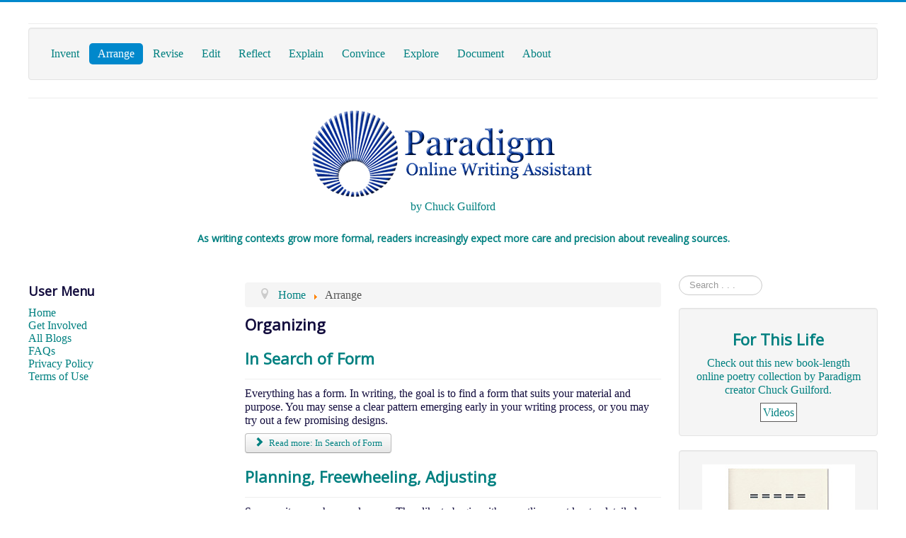

--- FILE ---
content_type: text/html; charset=utf-8
request_url: https://www.powa.org/arrange
body_size: 6919
content:
<!DOCTYPE html>
<html lang="en-gb" dir="ltr">
<head>
	<meta name="viewport" content="width=device-width, initial-scale=1.0" />
	<meta charset="utf-8" />
	<base href="https://www.powa.org/arrange" />
	<meta name="description" content="A community for students and teachers of writing" />
	<meta name="generator" content="Joomla! - Open Source Content Management" />
	<title>Paradigm Online Writing Assistant - Arrange</title>
	<link href="/arrange.feed?type=rss" rel="alternate" type="application/rss+xml" title="RSS 2.0" />
	<link href="/arrange.feed?type=atom" rel="alternate" type="application/atom+xml" title="Atom 1.0" />
	<link href="/templates/protostar/favicon.ico" rel="shortcut icon" type="image/vnd.microsoft.icon" />
	<link href="https://www.powa.org/component/search/?Itemid=389&amp;format=opensearch" rel="search" title="Search Paradigm Online Writing Assistant" type="application/opensearchdescription+xml" />
	<link href="/plugins/system/justickypanel/assets/css/style.css" rel="stylesheet" />
	<link href="/templates/protostar/css/template.css?279880f994537dc8c2f2145a6cc47d5f" rel="stylesheet" />
	<link href="https://fonts.googleapis.com/css?family=Open+Sans" rel="stylesheet" />
	<link href="/templates/protostar/css/user.css?279880f994537dc8c2f2145a6cc47d5f" rel="stylesheet" />
	<style>

	h1, h2, h3, h4, h5, h6, .site-title {
		font-family: 'Open Sans', sans-serif;
	}
	body.site {
		border-top: 3px solid #0088cc;
		background-color: #f4f6f7;
	}
	a {
		color: #0088cc;
	}
	.nav-list > .active > a,
	.nav-list > .active > a:hover,
	.dropdown-menu li > a:hover,
	.dropdown-menu .active > a,
	.dropdown-menu .active > a:hover,
	.nav-pills > .active > a,
	.nav-pills > .active > a:hover,
	.btn-primary {
		background: #0088cc;
	}div.mod_search25 input[type="search"]{ width:auto; }
	</style>
	<script type="application/json" class="joomla-script-options new">{"csrf.token":"81524fa406248d54922d1d0a98eb43e3","system.paths":{"root":"","base":""},"system.keepalive":{"interval":840000,"uri":"\/component\/ajax\/?format=json"}}</script>
	<script src="/plugins/system/justickypanel/assets/js/jquery.stickyPanel.min.js"></script>
	<script src="/media/jui/js/jquery.min.js?279880f994537dc8c2f2145a6cc47d5f"></script>
	<script src="/media/jui/js/jquery-noconflict.js?279880f994537dc8c2f2145a6cc47d5f"></script>
	<script src="/media/jui/js/jquery-migrate.min.js?279880f994537dc8c2f2145a6cc47d5f"></script>
	<script src="/media/system/js/caption.js?279880f994537dc8c2f2145a6cc47d5f"></script>
	<script src="/media/jui/js/bootstrap.min.js?279880f994537dc8c2f2145a6cc47d5f"></script>
	<script src="/templates/protostar/js/template.js?279880f994537dc8c2f2145a6cc47d5f"></script>
	<!--[if lt IE 9]><script src="/media/jui/js/html5.js?279880f994537dc8c2f2145a6cc47d5f"></script><![endif]-->
	<!--[if lt IE 9]><script src="/media/system/js/html5fallback.js?279880f994537dc8c2f2145a6cc47d5f"></script><![endif]-->
	<script src="/media/system/js/core.js?279880f994537dc8c2f2145a6cc47d5f"></script>
	<!--[if lt IE 9]><script src="/media/system/js/polyfill.event.js?279880f994537dc8c2f2145a6cc47d5f"></script><![endif]-->
	<script src="/media/system/js/keepalive.js?279880f994537dc8c2f2145a6cc47d5f"></script>
	<script>
jQuery(document).ready(function($){
			$(".sticky").stickyPanel({topPadding: 0, afterDetachCSSClass: "detached", savePanelSpace: true, onDetached: null, onReAttached: null, parentSelector: ""});
		});jQuery(window).on('load',  function() {
				new JCaption('img.caption');
			});jQuery(function($){ initTooltips(); $("body").on("subform-row-add", initTooltips); function initTooltips (event, container) { container = container || document;$(container).find(".hasTooltip").tooltip({"html": true,"container": "body"});} });
	</script>
	<script type='text/javascript'>
                /*<![CDATA[*/
                    var jax_live_site = 'https://www.powa.org/index.php';
                    var jax_token_var='81524fa406248d54922d1d0a98eb43e3';
                /*]]>*/
                </script><script type="text/javascript" src="/plugins/system/jomsocial.system/pc_includes/ajax_1.5.pack.js"></script>




<script>
  (function(i,s,o,g,r,a,m){i['GoogleAnalyticsObject']=r;i[r]=i[r]||function(){
  (i[r].q=i[r].q||[]).push(arguments)},i[r].l=1*new Date();a=s.createElement(o),
  m=s.getElementsByTagName(o)[0];a.async=1;a.src=g;m.parentNode.insertBefore(a,m)
  })(window,document,'script','//www.google-analytics.com/analytics.js','ga');

  ga('create', 'UA-1644895-1', 'auto');
  ga('send', 'pageview');

</script>
<!-- Universal Google Analytics Plugin by PB Web Development -->


</head>
<body class="site com_content view-category layout-blog no-task itemid-389 fluid">
	<!-- Body -->
	<div class="body" id="top">
		<div class="container-fluid">
			<!-- Header -->
			<header class="header" role="banner">
				<div class="header-inner clearfix">
					<a class="brand pull-left" href="/">
																	</a>
					<div class="header-search pull-right">
						
					</div>
				</div>
			</header>
							<nav class="navigation" role="navigation">
					<div class="navbar pull-left">
						<a class="btn btn-navbar collapsed" data-toggle="collapse" data-target=".nav-collapse">
							<span class="element-invisible">Toggle Navigation</span>
							<span class="icon-bar"></span>
							<span class="icon-bar"></span>
							<span class="icon-bar"></span>
						</a>
					</div>
					<div class="nav-collapse">
						<div class="well _menu


"><ul class="nav menu nav-pills mod-list">
<li class="item-380 parent"><a href="/invent.html" >Invent</a></li><li class="item-389 current active deeper parent"><a href="/arrange.html" >Arrange</a><ul class="nav-child unstyled small"><li class="item-390"><a href="/arrange/in-search-of-form.html" >In Search of Form</a></li><li class="item-391"><a href="/arrange/planning-freewheeling-adjusting.html" >Planning, Freewheeling, Adjusting</a></li><li class="item-392"><a href="/arrange/analysis-and-synthesis.html" >Analysis and Synthesis</a></li><li class="item-393"><a href="/arrange/the-whole-and-its-parts.html" >The Whole and Its Parts</a></li><li class="item-394"><a href="/arrange/pyramid-power.html" >Pyramid Power</a></li><li class="item-395"><a href="/arrange/webs-and-networks.html" >Webs and Networks</a></li><li class="item-396"><a href="/arrange/planning-for-paragraphs.html" >Planning for Paragraphs</a></li><li class="item-397"><a href="/arrange/arranging-and-ordering.html" >Arranging and Ordering</a></li><li class="item-398"><a href="/arrange/showing-the-links.html" >Showing the Links</a></li><li class="item-399"><a href="/arrange/outliners.html" >Outliners</a></li></ul></li><li class="item-400 parent"><a href="/revise.html" >Revise</a></li><li class="item-410 parent"><a href="/edit.html" >Edit</a></li><li class="item-419 parent"><a href="/reflect.html" >Reflect</a></li><li class="item-426 parent"><a href="/explain.html" >Explain</a></li><li class="item-435 parent"><a href="/convince.html" >Convince</a></li><li class="item-444 parent"><a href="/explore.html" >Explore</a></li><li class="item-452 parent"><a href="/document.html" >Document</a></li><li class="item-459"><a href="/about.html" >About</a></li></ul>
</div>
					</div>
				</nav>
								<div class="moduletable">
						

<div class="custom"  >
	<p style="text-align: center;"><a title="Paradigm Online Writing Assistant" href="http://www.powa.org/"><img style="display: block; margin-left: auto; margin-right: auto;" src="/images/powalogo.png" alt="Paradigm Online Writing Assistant" /></a><a title="Paradigm Online Writing Assistant" href="http://www.powa.org/">by </a><a title="Chuck Guilford" href="http://www.chuckguilford.com/" target="_blank" rel="noopener noreferrer">Chuck Guilford</a></p>
<!-- START: Modules Anywhere --><h4 style="text-align: center;"><a title="Paradigm Online Writing Assistant" href="http://www.powa.org/"><div class="newsflash">
			

	

	<p style="padding-left: 30px;"><a href="/document/documenting-in-context"><strong><br>As writing contexts grow more formal, readers increasingly expect more care and precision about revealing sources.</strong></a></p>

	</div>
</a></h4><!-- END: Modules Anywhere -->
<h3 style="padding-left: 120px;"> </h3></div>
		</div>
	
			<div class="row-fluid">
									<!-- Begin Sidebar -->
					<div id="sidebar" class="span3">
						<div class="sidebar-nav">
									<div class="moduletable">
							<h3>User Menu</h3>
						<ul class="nav menu mod-list">
<li class="item-170 default"><a href="/" >Home</a></li><li class="item-620"><a href="/get-connected.html" >Get Involved</a></li><li class="item-371"><a href="/all-blogs.html" >All Blogs</a></li><li class="item-373"><a href="/faq.html" >FAQs</a></li><li class="item-41"><a href="/privacy-policy.html" >Privacy Policy</a></li><li class="item-177"><a href="/terms-of-use.html" >Terms of Use</a></li></ul>
		</div>
	
						</div>
					</div>
					<!-- End Sidebar -->
								<main id="content" role="main" class="span6">
					<!-- Begin Content -->
							<div class="moduletable">
						<div aria-label="breadcrumbs" role="navigation">
	<ul itemscope itemtype="https://schema.org/BreadcrumbList" class="breadcrumb">
					<li class="active">
				<span class="divider icon-location"></span>
			</li>
		
						<li itemprop="itemListElement" itemscope itemtype="https://schema.org/ListItem">
											<a itemprop="item" href="/" class="pathway"><span itemprop="name">Home</span></a>
					
											<span class="divider">
							<img src="/media/system/images/arrow.png" alt="" />						</span>
										<meta itemprop="position" content="1">
				</li>
							<li itemprop="itemListElement" itemscope itemtype="https://schema.org/ListItem" class="active">
					<span itemprop="name">
						Arrange					</span>
					<meta itemprop="position" content="2">
				</li>
				</ul>
</div>
		</div>
	
					<div id="system-message-container">
	</div>

					<div class="blog" itemscope itemtype="https://schema.org/Blog">
	
			<h2> 							<span class="subheading-category">Organizing</span>
					</h2>
		
	
	
	
				<div class="items-leading clearfix">
							<div class="leading-0"
					itemprop="blogPost" itemscope itemtype="https://schema.org/BlogPosting">
					

	<div class="page-header">
					<h2 itemprop="name">
									<a href="/arrange/in-search-of-form.html" itemprop="url">
						In Search of Form					</a>
							</h2>
				
		
				
			</div>





		

<p>Everything has a form. In writing, the goal is to find a form that suits your material and purpose. You may sense a clear pattern emerging early in your writing process, or you may try out a few promising designs.</p>



	
<p class="readmore">
			<a class="btn" href="/arrange/in-search-of-form.html" itemprop="url" aria-label="Read more:  In Search of Form">
			<span class="icon-chevron-right" aria-hidden="true"></span> 
			Read more: 			In Search of Form		</a>
	</p>



				</div>
									</div><!-- end items-leading -->
	
	
																	<div class="items-row cols-1 row-0 row-fluid clearfix">
						<div class="span12">
				<div class="item column-1"
					itemprop="blogPost" itemscope itemtype="https://schema.org/BlogPosting">
					

	<div class="page-header">
					<h2 itemprop="name">
									<a href="/arrange/planning-freewheeling-adjusting.html" itemprop="url">
						Planning, Freewheeling, Adjusting					</a>
							</h2>
				
		
				
			</div>





		

<p>Some writers are heavy planners. They like to begin with an outline or at least a detailed understanding of where the writing will go and how it will get there. Others prefer to improvise, to follow their impulses and inspirations.</p>



	
<p class="readmore">
			<a class="btn" href="/arrange/planning-freewheeling-adjusting.html" itemprop="url" aria-label="Read more:  Planning, Freewheeling, Adjusting">
			<span class="icon-chevron-right" aria-hidden="true"></span> 
			Read more: 			Planning, Freewheeling, Adjusting		</a>
	</p>



				</div>
				<!-- end item -->
							</div><!-- end span -->
							</div><!-- end row -->
																			<div class="items-row cols-1 row-1 row-fluid clearfix">
						<div class="span12">
				<div class="item column-1"
					itemprop="blogPost" itemscope itemtype="https://schema.org/BlogPosting">
					

	<div class="page-header">
					<h2 itemprop="name">
									<a href="/arrange/the-whole-and-its-parts.html" itemprop="url">
						The Whole and Its Parts					</a>
							</h2>
				
		
				
			</div>





		

<p>Effective organization requires you to see your subject as a whole and as a system of interrelated parts. As you move from a broad overview to a  look at an individual detail, you need to see, and let your reader see, how the two levels are related. Consider, for instance, a deck of playing cards. Fresh out of the box and wrapped in cellophane, it seems to be one single thing. Strewn randomly about the floor, each card is individual, complete, yet part of a larger system. And of course each card has parts—a front and a back, markings for suit and number.</p>



	
<p class="readmore">
			<a class="btn" href="/arrange/the-whole-and-its-parts.html" itemprop="url" aria-label="Read more:  The Whole and Its Parts">
			<span class="icon-chevron-right" aria-hidden="true"></span> 
			Read more: 			The Whole and Its Parts		</a>
	</p>



				</div>
				<!-- end item -->
							</div><!-- end span -->
							</div><!-- end row -->
																			<div class="items-row cols-1 row-2 row-fluid clearfix">
						<div class="span12">
				<div class="item column-1"
					itemprop="blogPost" itemscope itemtype="https://schema.org/BlogPosting">
					

	<div class="page-header">
					<h2 itemprop="name">
									<a href="/arrange/analysis-and-synthesis.html" itemprop="url">
						Analysis and Synthesis					</a>
							</h2>
				
		
				
			</div>





		

<p>Analysis refers to dividing a whole into parts. Synthesis refers to the process of constructing a whole from an assortment of pieces.</p>



	
<p class="readmore">
			<a class="btn" href="/arrange/analysis-and-synthesis.html" itemprop="url" aria-label="Read more:  Analysis and Synthesis">
			<span class="icon-chevron-right" aria-hidden="true"></span> 
			Read more: 			Analysis and Synthesis		</a>
	</p>



				</div>
				<!-- end item -->
							</div><!-- end span -->
							</div><!-- end row -->
																			<div class="items-row cols-1 row-3 row-fluid clearfix">
						<div class="span12">
				<div class="item column-1"
					itemprop="blogPost" itemscope itemtype="https://schema.org/BlogPosting">
					

	<div class="page-header">
					<h2 itemprop="name">
									<a href="/arrange/pyramid-power.html" itemprop="url">
						Pyramid Power					</a>
							</h2>
				
		
				
			</div>





		

<p>Many organizational patterns, especially outlines, are built on a hierarchical structure that classifies ideas and facts according to their level of generalization. At the top level is the thesis. Below this are the major conceptual divisions, each of which may be further divided along paragraph lines. This is the essential pattern of the Thesis/Support Essay, which takes the pyramidal structure through four levels (thesis, topic sentence, support sentence, detail).</p>



	
<p class="readmore">
			<a class="btn" href="/arrange/pyramid-power.html" itemprop="url" aria-label="Read more:  Pyramid Power">
			<span class="icon-chevron-right" aria-hidden="true"></span> 
			Read more: 			Pyramid Power		</a>
	</p>



				</div>
				<!-- end item -->
							</div><!-- end span -->
							</div><!-- end row -->
						
			<div class="items-more">
			
<ol class="nav nav-tabs nav-stacked">
			<li>
			<a href="/arrange/webs-and-networks.html">
				Webs and Networks</a>
		</li>
			<li>
			<a href="/arrange/planning-for-paragraphs.html">
				Planning for Paragraphs</a>
		</li>
			<li>
			<a href="/arrange/arranging-and-ordering.html">
				Arranging and Ordering</a>
		</li>
			<li>
			<a href="/arrange/showing-the-links.html">
				Showing the Links</a>
		</li>
	</ol>
		</div>
	
				<div class="pagination">
							<p class="counter pull-right"> Page 1 of 2 </p>
						<ul class="pagination-list"><li class="disabled"><a><span class="icon-first"></span></a></li><li class="disabled"><a><span class="icon-previous"></span></a></li><li class="active hidden-phone"><a>1</a></li><li class="hidden-phone"><a title="2" href="/arrange.html?start=5" class="pagenav">2</a></li><li><a title="Next" href="/arrange.html?start=5" class="pagenav"><span class="icon-next"></span></a></li><li><a title="End" href="/arrange.html?start=5" class="pagenav"><span class="icon-last"></span></a></li></ul> </div>
	</div>

					<div class="clearfix"></div>
					
					<!-- End Content -->
				</main>
									<div id="aside" class="span3">
						<!-- Begin Right Sidebar -->
								<div class="moduletable">

		
			<div class="search mod_search25">
	<form action="/arrange.html" method="post" class="form-inline" role="search">
		<label for="mod-search-searchword25" class="element-invisible">   </label> <input name="searchword" id="mod-search-searchword25" maxlength="200"  class="inputbox search-query input-medium" type="search" size="10" placeholder="Search . . ." />		<input type="hidden" name="task" value="search" />
		<input type="hidden" name="option" value="com_search" />
		<input type="hidden" name="Itemid" value="389" />
	</form>
</div>

		</div>

	<div class="well ">

<div class="custom"  >
	<h2 style="text-align: center;"><a title="For This Life" href="http://www.forthislife.org/" target="_blank" rel="noopener noreferrer"> For This Life </a></h2>
<p style="text-align: center;"><a title="For This Life" href="http://www.forthislife.org/" target="_blank" rel="noopener noreferrer">Check out this new book-length online poetry collection by Paradigm creator Chuck Guilford.</a></p>
<table style="background-color: #ffffff; border-color: #b0aeae; margin-left: auto; margin-right: auto;" border="1" cellpadding="3">
<tbody>
<tr>
<td style="text-align: center;"><a title="Videos" href="https://forthislife.org/9-uncategorised/191-videos-3.html" target="_blank" rel="noopener noreferrer">Videos</a></td>
</tr>
</tbody>
</table></div>
</div><div class="well ">

<div class="custom"  >
	<p style="text-align: center;"><a title="Letterpress Chapbook" href="https://limberlostpress.com/complete-catalogue/p/what-counts?rq=guilford" target="_blank" rel="noopener noreferrer"><img src="/images/whatcounts.jpg" alt="" /></a></p></div>
</div><div class="well "><div class="newsflash">
			

	

	<p> </p>
<p style="text-align: center;"> </p>
<p style="text-align: center;"> <a title="Paradigm Online Writing Assistant" href="http://www.wordcurrent.com/paradigm.html"><img src="/images/paradigm_book.jpg" alt="Get the Paradigm Book" width="155" height="230" border="0" /></a></p>
<p style="text-align: center;"><a title="Spring Drive" href="http://www.wordcurrent.com/spring-drive.html"><img style="display: block; margin-left: auto; margin-right: auto;" src="/images/powa_images/Spring-Drive-cover-web.jpg" alt="New Fiction by Chuck Guilford" border="0" /></a></p>
<p style="text-align: center;"> </p>

	</div>
</div><div class="well "><h3 class="page-header">Login Form</h3><form action="/arrange.html" method="post" id="login-form" class="form-inline">
		<div class="userdata">
		<div id="form-login-username" class="control-group">
			<div class="controls">
									<div class="input-prepend">
						<span class="add-on">
							<span class="icon-user hasTooltip" title="Username"></span>
							<label for="modlgn-username" class="element-invisible">Username</label>
						</span>
						<input id="modlgn-username" type="text" name="username" class="input-small" tabindex="0" size="18" placeholder="Username" />
					</div>
							</div>
		</div>
		<div id="form-login-password" class="control-group">
			<div class="controls">
									<div class="input-prepend">
						<span class="add-on">
							<span class="icon-lock hasTooltip" title="Password">
							</span>
								<label for="modlgn-passwd" class="element-invisible">Password							</label>
						</span>
						<input id="modlgn-passwd" type="password" name="password" class="input-small" tabindex="0" size="18" placeholder="Password" />
					</div>
							</div>
		</div>
						<div id="form-login-remember" class="control-group checkbox">
			<label for="modlgn-remember" class="control-label">Remember Me</label> <input id="modlgn-remember" type="checkbox" name="remember" class="inputbox" value="yes"/>
		</div>
				<div id="form-login-submit" class="control-group">
			<div class="controls">
				<button type="submit" tabindex="0" name="Submit" class="btn btn-primary login-button">Log in</button>
			</div>
		</div>
					<ul class="unstyled">
							<li>
					<a href="/component/users/?view=registration&amp;Itemid=170">
					Create an account <span class="icon-arrow-right"></span></a>
				</li>
							<li>
					<a href="/component/users/?view=remind&amp;Itemid=170">
					Forgot your username?</a>
				</li>
				<li>
					<a href="/component/users/?view=reset&amp;Itemid=170">
					Forgot your password?</a>
				</li>
			</ul>
		<input type="hidden" name="option" value="com_users" />
		<input type="hidden" name="task" value="user.login" />
		<input type="hidden" name="return" value="aW5kZXgucGhwP0l0ZW1pZD02MjA=" />
		<input type="hidden" name="81524fa406248d54922d1d0a98eb43e3" value="1" />	</div>
	</form>
</div>
						<!-- End Right Sidebar -->
					</div>
							</div>
		</div>
	</div>
	<!-- Footer -->
	<footer class="footer" role="contentinfo">
		<div class="container-fluid">
			<hr />
			

<div class="custom"  >
	<div align="center"><center>
<table style="border-collapse: collapse;" border="0" cellspacing="0" cellpadding="2">
<tbody>
<tr>
<td colspan="2" rowspan="2" align="center" valign="middle" height="85">
<p align="center"><a href="https://www.webenglishteacher.com/" target="_blank" rel="noopener noreferrer"> <img src="/images/powa_images/StarWETaward.jpg" alt="Gold Star Resource" width="176" height="79" border="0" /></a></p>
</td>
<td align="left" width="295" height="42">
<div align="center"><a href="https://www.eltweb.com/"> <img src="/images/powa_images/eltweb.gif" alt="" width="147" height="31" border="0" /></a></div>
</td>
<td align="left" width="139" height="42">
<p align="center"><img src="/images/powa_images/webfeet.gif" alt="Web Feet Seal of Approval" width="77" height="78" border="0" /></p>
</td>
</tr>
<tr>
<td align="left" width="295" height="39">
<p align="center"> <img src="/images/powa_images/clemspick.gif" alt="Clem's Pick Award" width="49" height="33" align="middle" border="0" /></p>
</td>
<td align="left" width="139" height="39">
<p align="center"><img src="/images/powa_images/wcselect.gif" alt="Webcrawler Select" width="62" height="30" align="middle" border="0" /></p>
</td>
</tr>
<tr>
<td rowspan="2" align="left" valign="top" width="219" height="28">
<p align="center"><img src="/images/powa_images/sw_award.gif" alt="Study Web Award" width="73" height="94" border="0" /></p>
</td>
<td rowspan="2" align="left" width="149" height="27">
<p align="center"><a href="http://www.schoolzone.co.uk" target="_blank" rel="noopener noreferrer"> <img src="https://www.schoolzone.co.uk/images/sz5star.gif" alt="Approved by Schoolzone's team of independent education reviewers" width="120" height="80" border="0" /></a></p>
</td>
<td align="left" width="295" height="28">
<p align="center"><a href="http://www.homeworkspot.com/high/english/essaywriting.htm" target="_blank" rel="noopener noreferrer"> <img src="/images/powa_images/featuredhomework.gif" alt="" width="133" height="67" border="0" /></a></p>
</td>
<td align="left" width="139" height="28">
<p align="center"><img src="/images/powa_images/blwebl~1.gif" alt="Blue Web'n Learning Site" width="51" height="75" border="0" /></p>
</td>
</tr>
<tr>
<td rowspan="2" align="left" width="295" height="28">
<p align="center"><a href="http://www.awesomelibrary.org/ratings.html" target="_blank" rel="noopener noreferrer"> <img src="https://www.awesomelibrary.com/images/choice132x40.gif" alt="Editor's Choice" width="132" height="40" border="0" /></a></p>
</td>
<td rowspan="2" align="left" width="139" height="28"><a href="http://www.links2go.com/topic/Writing" target="_blank" rel="noopener noreferrer"> <img src="/images/powa_images/skey.gif" alt="Links2Go--Key Resource" width="81" height="81" border="0" /></a></td>
</tr>
<tr>
<td align="left" valign="middle" width="219" height="28">
<div align="center"><span style="color: white; font-family: Comic Sans MS; font-size: xx-small;"> <a href="http://www.excite.com/apple/guide/Arts_and_Humanities/Books_and_Literature/Writing/reviews.html#136303" target="_blank" rel="noopener noreferrer"> <img src="/images/powa_images/lep4.gif" alt="Excite Web Guide" width="50" height="13" border="0" /></a></span></div>
</td>
<td align="left" width="149" height="27">
<p align="center"><a href="http://www.cs.wisc.edu/scout/report" target="_blank" rel="noopener noreferrer"> <img src="/images/powa_images/scoutsel.gif" alt="Scout Report Selection" width="100" height="29" border="0" hspace="5" /></a></p>
</td>
</tr>
</tbody>
</table>
</center>
<p style="text-align: left;"> </p>
</div></div>


<div class="custom"  >
	<p style="text-align: center;">Partners with <a href="http://www.poetryexpress.org/" target="_blank">Poetryexpress</a></p></div>

			<p class="pull-right">
				<a href="#top" id="back-top">
					Back to Top				</a>
			</p>
			<p>
				&copy; 2026 Paradigm Online Writing Assistant			</p>
		</div>
	</footer>
	
</body>
</html>
